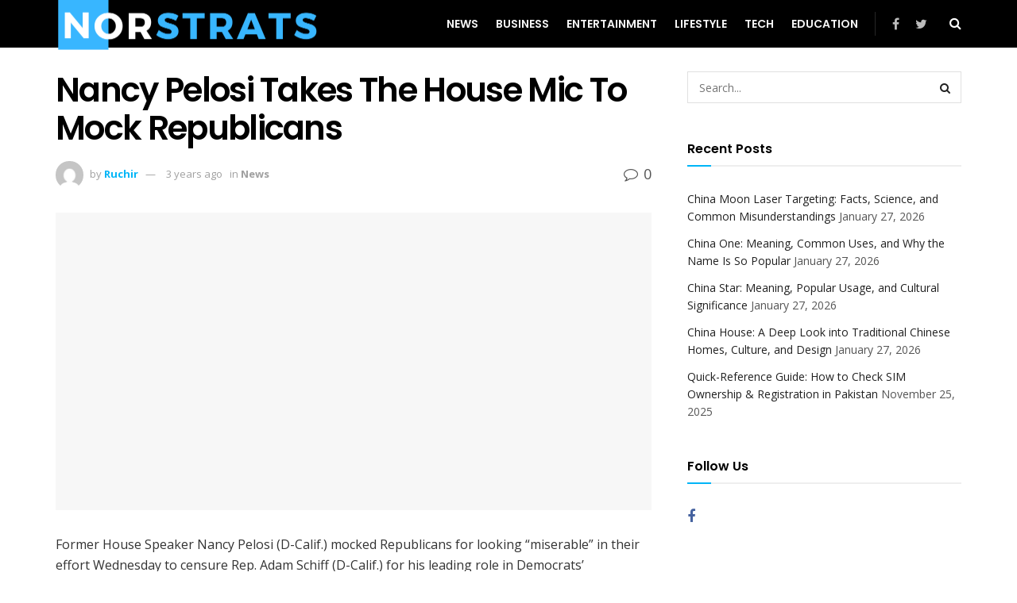

--- FILE ---
content_type: text/css
request_url: https://norstrats.net/wp-content/cache/min/1/wp-content/themes/jnews/data/import/music/scheme.css?ver=1769491666
body_size: -49
content:
.entry-header .jeg_post_meta .fa,.jeg_post_meta .fa,.jeg_post_meta .jpwt-icon{color:inherit!important}.jeg_share_button a{border-radius:0}.jeg_share_button .jeg_btn-toggle{background:#000}.jeg_share_stats .counts{color:#333}.jnews-dark-mode .jeg_share_stats .counts{color:var(--j-txt-color)}.jeg_share_stats .sharetext{color:#666}.jnews-dark-mode .jeg_share_stats .sharetext{color:var(--j-meta-txt-color)}.jeg_heroblock .jeg_post_category{font-size:10px}.jeg_heroblock .jeg_post_category a{font-size:10px;padding:3px 5px}.jeg_hero_style_6 .jeg_post_title{line-height:1.4;margin-bottom:10px}.jeg_thumb .jeg_post_category a{padding:3px 5px;line-height:10px;font-size:10px}.jeg_pl_md_box .jeg_post_title{font-weight:700}.jeg_postblock_27 .jeg_post_category a{font-size:10px;font-weight:700}.jeg_inline_subscribeform .mc4wp-form .jeg_mc4wp_heading{padding-right:65px}.jeg_footer.dark input[type="submit"],.jeg_footer.dark .btn,.jeg_footer.dark .button,.jeg_footer .footer_dark input[type="submit"],.jeg_footer .footer_dark .btn,.jeg_footer .footer_dark .button{color:#fff!important;background-color:#3bc5f8!important}